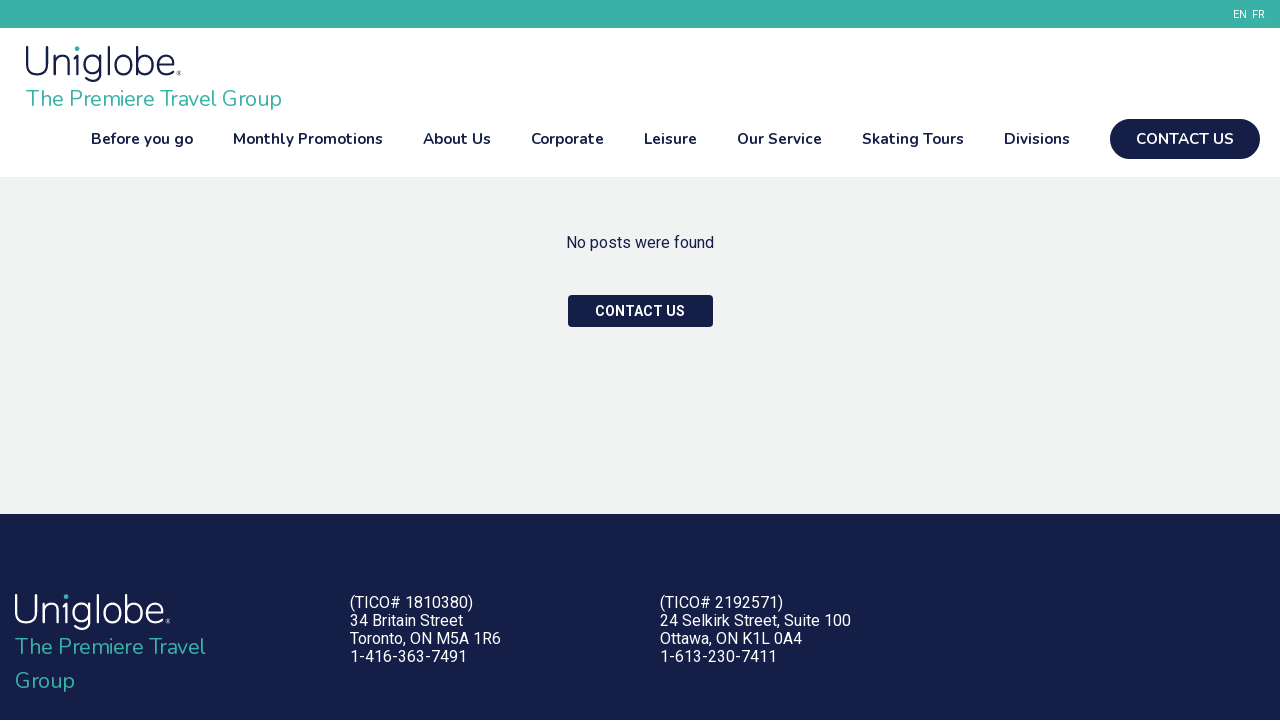

--- FILE ---
content_type: text/html; charset=UTF-8
request_url: https://www.uniglobepremiere.com/leisure/enjoy-your-7th-night-free-at-select-all-inclusive-sandals-resorts-in-the-caribbean-
body_size: 14447
content:
<!doctype html>
<html lang="en-US">
<head>
	<meta charset="utf-8">
	<meta name="viewport" content="width=device-width, initial-scale=1">
	<meta name="format-detection" content="telephone=no">
	<title>Leisure - Uniglobe The Premiere Travel Group</title>
	<meta name="description" content="UNIGLOBE Travel">
	<meta property="og:site_name" content="uniglobepremiere.com" />
	<meta property="og:title" content="Leisure - Uniglobe The Premiere Travel Group" />
	<meta property="og:type" content="article" />
	<meta property="og:url" content="https://www.uniglobepremiere.com/leisure/enjoy-your-7th-night-free-at-select-all-inclusive-sandals-resorts-in-the-caribbean-" />
	<meta property="og:description" content="UNIGLOBE Travel" />
	<meta property="og:image" content="https://uniglobepremiere.com/images/logo.svg" />
	<link rel="image_src" href="https://uniglobepremiere.com/images/logo.svg" />
	<meta property="fb:admins" content="337240394912" />
		<link rel="icon" href="/images/favicon.png">
	<!--[if lt IE 9]>
	<script src="https://oss.maxcdn.com/html5shiv/3.7.2/html5shiv.min.js"></script>
	<script src="http://ie7-js.googlecode.com/svn/version/2.1(beta4)/IE9.js"></script>
	<script type="text/javascript">
		document.createElement("header");
		document.createElement("nav");
		document.createElement("section");
		document.createElement("article");
		document.createElement("aside");
		document.createElement("footer");
	</script>
	<![endif]-->
		<link rel="stylesheet" href="https://maxcdn.bootstrapcdn.com/bootstrap/3.3.7/css/bootstrap.min.css" integrity="sha384-BVYiiSIFeK1dGmJRAkycuHAHRg32OmUcww7on3RYdg4Va+PmSTsz/K68vbdEjh4u" crossorigin="anonymous">
	<link href="https://cdnjs.cloudflare.com/ajax/libs/bootstrap-select/1.13.3/css/bootstrap-select.min.css" rel="stylesheet" type="text/css">
	<link href="/css/owl.carousel.css" rel="stylesheet" type="text/css">
	<link href="/css/icomoon/styles.css" rel="stylesheet" type="text/css">

	<!-- This is the base style.css -->
	<link href="/css/base.css?v=4.0" rel="stylesheet" type="text/css">
	<!-- This is the responsive base css -->
	<link href="/css/responsive-base.css?v=4.0" rel="stylesheet" type="text/css">
	<link href="/css/theme-leisure.css?v=1.0" rel="stylesheet" type="text/css">	<link href="https://fonts.googleapis.com/css?family=Nunito:300,400,700,800|Roboto:300,400,700&display=swap" rel="stylesheet">
		<script src="https://ajax.googleapis.com/ajax/libs/jquery/3.3.1/jquery.min.js"></script>
	<link rel="alternate" hreflang="en-US" href="https://uniglobepremiere.com/leisure" />
<link rel="alternate" hreflang="fr-CA" href="https://uniglobepremiere.com/leisure" />
<link rel="alternate" href="https://uniglobepremiere.com/leisure" hreflang="x-default" />
</head>
<body class="parent_home index">
<div class="wrapper">
<div class="side_bar"></div>
<div class="overlay"></div>
<div class="banner col-xs-12">
	<header>
		<div style="background-color: var(--primary);">
			<div class="container">
				<div class="row">
					<div class="header_top">
						<div class="header_top_right">
							<ul>
							<li class="no_bor last">
											<a href="/en-US" style="margin-right: 5px;">EN</a><a href="/fr-CA" style="margin-right: 5px;">FR</a></li>							</ul>
						</div>
						<div class="clear"></div>
					</div>
				</div>
			</div>
		</div>
		<div style="background-color: var(--header-bg, #151e47);">
			<div class="container">
				<div class="row">
					<div class="main_header">
						<a href="/" class="logo">
							<div class="logowrapper">
								<img src="/images/logo_dark.svg" alt="The Premiere Travel Group">
												<div class="logotext">The Premiere Travel Group</div>								</div>
						</a>
						<div class="nav-icon">
							<img src="/images/baseline-menu-24px-blue.svg" alt="Menu" style="height: 32px;">
						</div>
						<nav>
							<ul>
							<li class=" underline"><a href="/before-you-go"><div>Before you go</div></a></li><li class=" underline"><a href="/newsletter-subscription"><div>Monthly Promotions</div></a></li><li class="header-link"><a href="/aboutus"><div>About Us<img src="/images/expand_more-24px.svg" alt="Expand" class="expand-image" style="display: none;"></div></a><ul><li class=""><a href="/management-team"><div>Management Team</div></a></li><li class=""><a href="/independent-travel-associates"><div>Independent Travel Assoc.</div></a></li><li class=""><a href="/about-uti"><div>About Uniglobe</div></a></li></ul></li><li class="header-link"><a href="/corporate"><div>Corporate<img src="/images/expand_more-24px.svg" alt="Expand" class="expand-image" style="display: none;"></div></a><ul><li class=""><a href="/travel-management-service"><div>Travel Management Service</div></a></li><li class=""><a href="/travel-technology"><div>Travel Techonology</div></a></li><li class=""><a href="/meetings-and-incentives"><div>Meetings and Incentives</div></a></li><li class=""><a href="/newsletters"><div>Newsletter</div></a></li></ul></li><li class="header-link"><a href="/vacation-offers"><div>Leisure<img src="/images/expand_more-24px.svg" alt="Expand" class="expand-image" style="display: none;"></div></a><ul><li class=""><a href="/leisure/category/vacation-packages"><div>Vacation Packages</div></a></li><li class=""><a href="/leisure/category/cruises"><div>Cruises</div></a></li><li class=""><a href="/leisure/category/luxury-travel"><div>Luxury Travel</div></a></li><li class=""><a href="/leisure/category/escorted-and-guided-vacations"><div>Escorted and Guided tours</div></a></li><li class=""><a href="/leisure/category/affordable-long-term-stays"><div>Affordable Long Term Stay</div></a></li><li class=""><a href="/leisure/category/adventure-travel"><div>Adventure Travel</div></a></li><li class=""><a href="/leisure/category/group-travel"><div>Group Travel</div></a></li><li class=""><a href="/leisure/category/canadian-tours-and-trips"><div>Canadian Trips & Tours</div></a></li><li class=""><a href="/vacation-magazine"><div>Vacation Magazine</div></a></li><li class=""><a href="/destinations"><div>Destination Guide<img src="/images/expand_more-24px.svg" alt="Expand" class="expand-image"></div></a><ul><li class=""><a href="https://www.disneytravelcenter.com/mse795a70d/" target="_Blank"><div>Disney Vacation</div></a></li></ul></li><li class=""><a href="/request-for-information"><div>Request for Information</div></a></li><li class=""><a href="/gift-card"><div>Gift Card</div></a></li></ul></li><li class="header-link"><a href="/our-service"><div>Our Service<img src="/images/expand_more-24px.svg" alt="Expand" class="expand-image" style="display: none;"></div></a><ul><li class=""><a href="https://uniglobecareers.com/" target="_Blank"><div>Careers</div></a></li><li class=""><a href="https://rebrand-cms.uniglobetravel.com/content/Uniglobe-Premiere-Travel-Planners-Terms-of-Service-Ontario-20201021071404.pdf" target="_Blank"><div>Terms of Service</div></a></li><li class=""><a href="/contact"><div>Contact Us</div></a></li></ul></li><li class=" underline"><a href="/uniworld"><div>Skating Tours</div></a></li><li class=" underline"><a href="/divisions"><div>Divisions</div></a></li>								<li class="header-link contact-button-container">
									<a href="/contact">
										<div class="contact-button">CONTACT US</div>
									</a>
								</li>
							</ul>
							<div class="mobile-contact">
								<div class="footer_social">
									<ul>
									<li><a href="https://www.facebook.com/UNIGLOBEPREMIERE/" target="_Blank"><figure><img src="/images/facebook.svg" alt="facebook"></figure></a></li><li><a href="https://twitter.com/@uniglobeeast" target="_Blank"><figure><img src="/images/twitter.svg" alt="twitter"></figure></a></li><li><a href="https://www.linkedin.com/company/uniglobe-the-premiere-travel-group/?trk=prof-following-company-logo" target="_Blank"><figure><img src="/images/linkedin.svg" alt="linkedin"></figure></a></li>									</ul>
								</div>
							</div>
							<div class="clear"></div>
						</nav>
						<div class="clear"></div>
					</div>
				</div>
			</div>
		</div>
	</header>
	</div>
<div class="maincontent col-xs-12">		<style>

			.section {
				padding: 25px 0;
			}

			@media (max-width: 479px) {

				.section {
					padding: 0 15px;
				}

				.slider_overlay {
					height: 300px;
				}

				.motif-box-bg {
					height: 80px;
				}

				.blogpostCategories span {
					display: block;
				}

			}			


		</style>
				<div class="content col-xs-12" style="background-color: #f1f2f2;">
			<div class="container">
				<div class="row">
					<div class="col-xs-12">
						<div class="section" style="margin-top: 124px; width: 1500px; max-width: 100%; margin-left: auto; margin-right: auto;">
							<div class="trips" style="background-color: #f1f2f2; padding-top: 0; margin-top: 30px;">
											<div class="trips_container">							<div class="all_posts">
																	<section class="slide1">
									<div class="row" style="margin-top: 50px;"><div class="col-xs-12" style="text-align: center; margin-bottom: 40px;">No posts were found</div><div class="col-xs-12">
														<div style="width: 145px; margin-left: auto; margin-right: auto;">
															<form action="/contact#contactBox" method="POST" class="form-contact form-validate-jquery contactButton">
																<input type="hidden" name="referralpageID" value="Product Page">
																<div class="row">
																	<div class="col-xs-12 form-group">
																		<input type="submit" class="btn btn-default" value="Contact Us">
																	</div>
																</div>
															</form>
														</div>
													</div></div>									</section>
															</div>
					</div>
				</div>
			</div>
		</div>		</div>
	</div>
<!-- wrapper ends -->
<!-- footer starts -->
<footer>
	<div class="container">
		<div class="row">
			<div class="col-sm-3 col-xs-12">
				<a href="/" class="logo">
					<div class="logowrapper">
						<img src="/images/logo.svg" alt="The Premiere Travel Group">
										<div class="logotext">The Premiere Travel Group</div>					</div>
				</a>
			</div>
			<div class="col-sm-9 col-xs-12">
			<div class="address col-sm-4 col-xs-12" style="margin-bottom: 10px;"><p>(TICO# 1810380) <br />34 Britain Street<br />Toronto, ON M5A 1R6<br /><a href="tel:1-416-363-7491" style="text-decoration: none; color: #fff;">1-416-363-7491</a></p></div><div class="address col-sm-4 col-xs-12" style="margin-bottom: 10px;"><p>(TICO# 2192571)         <br />24 Selkirk Street, Suite 100<br />Ottawa, ON K1L 0A4 <br /><a href="tel:1-613-230-7411" style="text-decoration: none; color: #fff;">1-613-230-7411</a></p></div>			</div>
			<div class="clear"></div>
		</div>
				<div class="row">
			<div class="col-sm-3 col-xs-12">

			</div>
			<div class="col-sm-9 col-xs-12">
				<div class="footer_social col-xs-12">
					<ul>
					<li><a href="https://www.facebook.com/UNIGLOBEPREMIERE/" target="_Blank"><figure><img src="/images/facebook.svg" alt="facebook"></figure></a></li><li><a href="https://twitter.com/@uniglobeeast" target="_Blank"><figure><img src="/images/twitter.svg" alt="twitter"></figure></a></li><li><a href="https://www.linkedin.com/company/uniglobe-the-premiere-travel-group/?trk=prof-following-company-logo" target="_Blank"><figure><img src="/images/linkedin.svg" alt="linkedin"></figure></a></li>					</ul>
				</div>
			</div>
		</div>
				<div class="row">
			<div class="copy col-lg-12 col-md-12 col-sm-12 col-xs-12">
							<p><img alt="TICO" vspace="3" width="70" height="auto" src="/content/Tico-20230309115002.jpg" />&nbsp;TICO Registrations:</p><p>Uniglobe Premiere Travel Group #2192571</p><p>Uniglobe Enterprise Travel Service #1810380</p>
						</div>			<div class="copy col-lg-12 col-md-12 col-sm-12 col-xs-12" style="margin-top: 10px;">
				<p>
			<span style="margin-left: 10px; margin-right: 10px;"><a href="/privacy-policy" style="color: #fff;">Privacy Policy</a></span><span style="margin-left: 10px; margin-right: 10px;"><a href="/terms-of-use" style="color: #fff;">Terms of Use</a></span>				</p>
		</div>
			<div class="copy col-lg-12 col-md-12 col-sm-12 col-xs-12" style="margin-top: 10px;">
				<p>© 2004 – 2026 UNIGLOBE Travel International Limited Partnership -  All agencies independently owned and operated.</p>
			</div>
		</div>
	</div>
</footer>
<script src="https://maxcdn.bootstrapcdn.com/bootstrap/3.3.7/js/bootstrap.min.js" integrity="sha384-Tc5IQib027qvyjSMfHjOMaLkfuWVxZxUPnCJA7l2mCWNIpG9mGCD8wGNIcPD7Txa" crossorigin="anonymous"></script>
<script src="https://cdnjs.cloudflare.com/ajax/libs/bootstrap-select/1.13.3/js/bootstrap-select.min.js"></script>
<script src="https://cdnjs.cloudflare.com/ajax/libs/bootstrap-multiselect/0.9.15/js/bootstrap-multiselect.min.js"></script>
<script src="/js/validate.min.js"></script>
<script src="/js/touchspin.min.js"></script>
<script src="/js/select2.min.js"></script>
<script src="/js/switch.min.js"></script>
<script src="/js/uniform.min.js"></script>
<script src="/js/form_validation.js"></script>
<script src="/js/owl.carousel-min.js"></script>
<script src="/js/main.js"></script>
<script src="/js/functions.js"></script>
		<script>
			(function(i,s,o,g,r,a,m){i['GoogleAnalyticsObject']=r;i[r]=i[r]||function(){
			(i[r].q=i[r].q||[]).push(arguments)},i[r].l=1*new Date();a=s.createElement(o),
			m=s.getElementsByTagName(o)[0];a.async=1;a.src=g;m.parentNode.insertBefore(a,m)
			})(window,document,'script','https://www.google-analytics.com/analytics.js','ga');
				ga("create", "UA-17210070-1", "auto", "UTITracker");
				ga("UTITracker.send", "pageview");
		</script>
		<script async src="https://www.googletagmanager.com/gtag/js?id=G-SFV46ZBDKY"></script>
		<script>
			window.dataLayer = window.dataLayer || [];
			function gtag(){dataLayer.push(arguments);}
			gtag('js', new Date());
			gtag('config', 'G-SFV46ZBDKY');
		</script>
					<script>
				(function(i,s,o,g,r,a,m){i['GoogleAnalyticsObject']=r;i[r]=i[r]||function(){
				(i[r].q=i[r].q||[]).push(arguments)},i[r].l=1*new Date();a=s.createElement(o),
				m=s.getElementsByTagName(o)[0];a.async=1;a.src=g;m.parentNode.insertBefore(a,m)
				})(window,document,'script','https://www.google-analytics.com/analytics.js','ga');
					ga("create", "UA-106815763-1", "auto", "regionalTracker");
					ga("regionalTracker.send", "pageview");
			</script>
			</body>
</html>
<!-- 0.2888 -->

--- FILE ---
content_type: image/svg+xml
request_url: https://www.uniglobepremiere.com/images/logo_dark.svg
body_size: 6183
content:
<svg xmlns="http://www.w3.org/2000/svg" width="547.84" height="127.484" viewBox="0 0 547.84 127.484"><defs><style>.a{fill:#151e46;}.b{fill:#3ab1a7;}</style></defs><g transform="translate(-831.997 -510.996)"><path class="a" d="M906.088,511a3.83,3.83,0,0,0-2.772,1.218,4.165,4.165,0,0,0-1.222,3.058v60.834c0,10.407-2.632,18.317-7.824,23.51s-13.01,7.827-23.227,7.827c-20.992,0-31.194-10.252-31.194-31.336V515.279a4.5,4.5,0,0,0-1.024-3A3.587,3.587,0,0,0,836,511a3.811,3.811,0,0,0-2.944,1.179,4.427,4.427,0,0,0-1.048,3.1v59.836c0,13.125,3.332,23.21,9.9,29.974s16.379,10.2,29.139,10.2c12.664,0,22.441-3.432,29.066-10.2s9.974-16.849,9.974-29.976V515.279a4.319,4.319,0,0,0-1.121-3.029A3.771,3.771,0,0,0,906.088,511" transform="translate(0 0.002)"/><path class="a" d="M908,525.145a29.672,29.672,0,0,0-14.957,3.766,23.411,23.411,0,0,0-7.977,7.467v-6.669a4.657,4.657,0,0,0-.942-3.063,3.6,3.6,0,0,0-2.908-1.216,3.77,3.77,0,0,0-3.991,4.279v64.537a4.426,4.426,0,0,0,1.045,3.1,4.269,4.269,0,0,0,5.893,0,4.424,4.424,0,0,0,1.048-3.1v-37.61a23.8,23.8,0,0,1,6.339-17.322,22.648,22.648,0,0,1,16.877-6.466c6.219,0,10.758,1.589,13.494,4.714,2.766,3.171,4.171,8.342,4.171,15.373v41.314a4.406,4.406,0,0,0,1.045,3.093,4.074,4.074,0,0,0,6.938-3.093V552.36c0-18.058-8.773-27.215-26.075-27.215" transform="translate(52.221 16.344)"/><path class="a" d="M1031.826,562.089c0,9.4-2.056,16.694-6.115,21.663-4,4.908-9.857,7.393-17.388,7.393a20.912,20.912,0,0,1-17.1-7.393c-4.057-4.966-6.113-12.258-6.113-21.663,0-9.122,2.1-16.315,6.255-21.376a23.172,23.172,0,0,1,34.209,0c4.149,5.065,6.255,12.256,6.255,21.376M1025.1,529.9a30.6,30.6,0,0,0-44.463,12.957,49.24,49.24,0,0,0,0,38.611,30.606,30.606,0,0,0,55.66,0,49.24,49.24,0,0,0,0-38.611,30.36,30.36,0,0,0-11.2-12.957" transform="translate(167.191 16.162)"/><path class="a" d="M1066.418,577.967c0,9.312-2.082,16.629-6.189,21.74a23.178,23.178,0,0,1-34.2.14c-4.016-5.013-6.051-12.277-6.051-21.6,0-9.221,2.035-16.44,6.051-21.456a20.62,20.62,0,0,1,17.024-7.46,21.139,21.139,0,0,1,17.182,7.4c4.1,4.973,6.179,12.116,6.179,21.234m-6.585-31.905h0a30.618,30.618,0,0,0-16.632-4.57,28.778,28.778,0,0,0-15.416,4,24.241,24.241,0,0,0-7.8,7.788v-38a4.445,4.445,0,0,0-1.045-3.1,3.818,3.818,0,0,0-2.949-1.177,3.769,3.769,0,0,0-3.992,4.276v95.164a4.438,4.438,0,0,0,1.045,3.1,4.076,4.076,0,0,0,6.941-3.1V603.29a24,24,0,0,0,7.8,7.865,28.78,28.78,0,0,0,15.416,4,30.238,30.238,0,0,0,16.638-4.647,30.72,30.72,0,0,0,11.194-13.094,45.5,45.5,0,0,0,3.941-19.444,43.7,43.7,0,0,0-3.946-19.1,30.487,30.487,0,0,0-11.2-12.808" transform="translate(207.941)"/><path class="a" d="M1062.195,539.186a22.464,22.464,0,0,1,16.737-6.466A19.82,19.82,0,0,1,1094.563,539c3.555,4.033,5.516,9.868,5.844,17.356h-45.58a28.628,28.628,0,0,1,7.368-17.175m44.256,44.21a3.255,3.255,0,0,0-2.448-1.108c-.6,0-1.548.261-4.419,2.175a44.787,44.787,0,0,1-8.571,4.737,29.021,29.021,0,0,1-10.943,1.774c-8.03,0-14.323-2.431-18.707-7.223-4.246-4.643-6.525-11.308-6.768-19.835h47.985a5.423,5.423,0,0,0,4.313-1.481,6.431,6.431,0,0,0,1.246-4.363c0-10.083-2.623-18.166-7.8-24.027a27.22,27.22,0,0,0-21.406-8.887,32.188,32.188,0,0,0-17.2,4.638,31.017,31.017,0,0,0-11.624,13.017,43.3,43.3,0,0,0-4.093,19.244c0,11.327,3.087,20.374,9.172,26.9,6.1,6.544,14.571,9.863,25.165,9.863a42.046,42.046,0,0,0,21.761-6.281,16.339,16.339,0,0,0,4.029-3.287,5.462,5.462,0,0,0,1.282-3.4,3.56,3.56,0,0,0-.972-2.451Z" transform="translate(247.284 16.332)"/><path class="b" d="M920.158,511.409a8.472,8.472,0,1,0,8.473,8.474,8.472,8.472,0,0,0-8.473-8.474" transform="translate(92.08 0.477)"/><path class="a" d="M969.7,511a3.819,3.819,0,0,0-2.947,1.179,4.428,4.428,0,0,0-1.048,3.1v95.308a4.429,4.429,0,0,0,1.048,3.1,3.816,3.816,0,0,0,2.947,1.183,3.774,3.774,0,0,0,2.873-1.25,4.318,4.318,0,0,0,1.121-3.031V515.279a4.322,4.322,0,0,0-1.121-3.028A3.767,3.767,0,0,0,969.7,511" transform="translate(154.492 0.002)"/><path class="a" d="M925.961,526.463a3.816,3.816,0,0,0-2.944-1.179h-.043a1.932,1.932,0,0,0-.315-.013,4,4,0,0,0-1.974.664,5.15,5.15,0,0,0-.864.692l-8.551,8.728a4.412,4.412,0,0,0-1.451,2.929,4.265,4.265,0,0,0,4.166,4.167,4.437,4.437,0,0,0,2.938-1.457l2.1-2.142V594.1a4.426,4.426,0,0,0,1.045,3.1,4.269,4.269,0,0,0,5.895,0,4.444,4.444,0,0,0,1.046-3.1V529.418a4.237,4.237,0,0,0-1.045-2.955Z" transform="translate(89.92 16.492)"/><path class="a" d="M981.419,560.056c0,8.548-2.1,15.351-6.244,20.223a21.522,21.522,0,0,1-17.259,7.268,21.88,21.88,0,0,1-17.27-7.207c-4.231-4.824-6.376-11.646-6.376-20.283,0-8.54,2.145-15.315,6.376-20.141a21.886,21.886,0,0,1,17.27-7.208,21.626,21.626,0,0,1,17.261,7.2c4.141,4.828,6.242,11.607,6.242,20.149m6.837-33.759a3.87,3.87,0,0,0-2.845-1.149,3.769,3.769,0,0,0-3.992,4.279v7.234a24.186,24.186,0,0,0-7.878-7.805,29.464,29.464,0,0,0-15.625-3.992,31.68,31.68,0,0,0-16.688,4.418,30.092,30.092,0,0,0-11.346,12.444,40.353,40.353,0,0,0-4.024,18.33,40.779,40.779,0,0,0,4.022,18.4,30.031,30.031,0,0,0,11.349,12.517,31.7,31.7,0,0,0,16.688,4.419,29.676,29.676,0,0,0,15.84-4.067,23.293,23.293,0,0,0,7.362-7.242v11.835a17.191,17.191,0,0,1-2.953,9.657c-3.888,5.857-10.454,8.954-18.984,8.954-9.012,0-19.188-7.348-21.223-9.165a3.35,3.35,0,0,0-4.82.375l-.707.858a3.374,3.374,0,0,0,.412,4.682c3.076,2.621,14.062,11.191,26.327,11.191,11.93,0,20.4-4.026,25.9-12.308a25.354,25.354,0,0,0,4.339-14.244l-.008-66.632a4.059,4.059,0,0,0-1.147-2.987" transform="translate(108.444 16.012)"/><path class="a" d="M1088.556,559.1a1.76,1.76,0,0,0,.013-2.367,2.283,2.283,0,0,0-1.405-.351h-2.127v3.08h2.127a2.242,2.242,0,0,0,1.392-.362m2.208,4.509a.775.775,0,0,1,.183.451.591.591,0,0,1-.248.487.924.924,0,0,1-1.362-.261l-1.787-2.74a1.414,1.414,0,0,0-1.406-.772h-1.108v3.106a.815.815,0,0,1-.228.623.985.985,0,0,1-1.224,0,.832.832,0,0,1-.227-.623v-8a.853.853,0,0,1,.215-.61.787.787,0,0,1,.6-.228h3.192a3.658,3.658,0,0,1,2.436.737,2.585,2.585,0,0,1,.871,2.1,2.642,2.642,0,0,1-.645,1.845,2.941,2.941,0,0,1-1.8.894,1.6,1.6,0,0,1,.679.338,4.082,4.082,0,0,1,.612.681Zm-.429,2.375a6.666,6.666,0,0,0,2.526-2.559,7.512,7.512,0,0,0,0-7.191,6.7,6.7,0,0,0-2.526-2.548,7.4,7.4,0,0,0-7.18,0,6.7,6.7,0,0,0-2.524,2.548,7.5,7.5,0,0,0,0,7.191,6.667,6.667,0,0,0,2.525,2.559,7.4,7.4,0,0,0,7.18,0m.532-13.181a7.79,7.79,0,0,1,2.91,2.91,8.471,8.471,0,0,1,0,8.221,7.877,7.877,0,0,1-2.921,2.925,8.4,8.4,0,0,1-8.222,0,7.873,7.873,0,0,1-2.921-2.925,8.468,8.468,0,0,1,0-8.221,7.78,7.78,0,0,1,2.921-2.91,8.49,8.49,0,0,1,8.233,0" transform="translate(284.996 47.073)"/></g></svg>